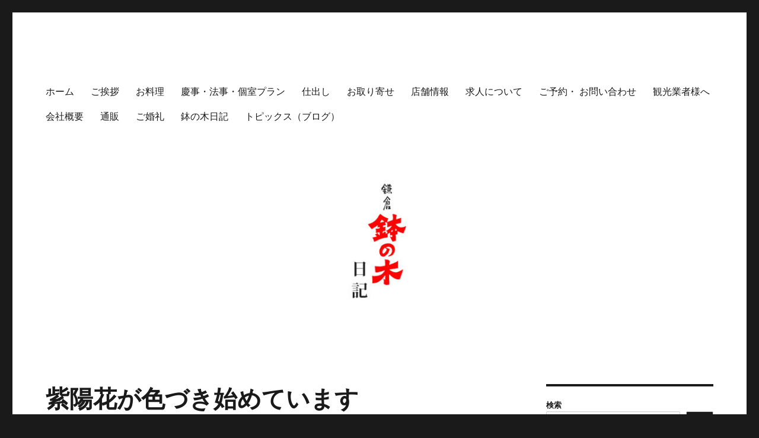

--- FILE ---
content_type: text/html; charset=UTF-8
request_url: https://www.hachinoki.co.jp/diary/142/
body_size: 60337
content:
<!DOCTYPE html>
<html lang="ja" class="no-js">
<head>
	<meta charset="UTF-8">
	<meta name="viewport" content="width=device-width, initial-scale=1">
	<link rel="profile" href="https://gmpg.org/xfn/11">
		<link rel="pingback" href="https://www.hachinoki.co.jp/diary/xmlrpc.php">
		<script>(function(html){html.className = html.className.replace(/\bno-js\b/,'js')})(document.documentElement);</script>
<title>紫陽花が色づき始めています</title>
<meta name='robots' content='max-image-preview:large' />
<link rel="alternate" type="application/rss+xml" title=" &raquo; フィード" href="https://www.hachinoki.co.jp/diary/feed/" />
<link rel="alternate" type="application/rss+xml" title=" &raquo; コメントフィード" href="https://www.hachinoki.co.jp/diary/comments/feed/" />
<link rel="alternate" type="application/rss+xml" title=" &raquo; 紫陽花が色づき始めています のコメントのフィード" href="https://www.hachinoki.co.jp/diary/142/feed/" />
<link rel="alternate" title="oEmbed (JSON)" type="application/json+oembed" href="https://www.hachinoki.co.jp/diary/wp-json/oembed/1.0/embed?url=https%3A%2F%2Fwww.hachinoki.co.jp%2Fdiary%2F142%2F" />
<link rel="alternate" title="oEmbed (XML)" type="text/xml+oembed" href="https://www.hachinoki.co.jp/diary/wp-json/oembed/1.0/embed?url=https%3A%2F%2Fwww.hachinoki.co.jp%2Fdiary%2F142%2F&#038;format=xml" />
<style id='wp-img-auto-sizes-contain-inline-css'>
img:is([sizes=auto i],[sizes^="auto," i]){contain-intrinsic-size:3000px 1500px}
/*# sourceURL=wp-img-auto-sizes-contain-inline-css */
</style>
<style id='wp-emoji-styles-inline-css'>

	img.wp-smiley, img.emoji {
		display: inline !important;
		border: none !important;
		box-shadow: none !important;
		height: 1em !important;
		width: 1em !important;
		margin: 0 0.07em !important;
		vertical-align: -0.1em !important;
		background: none !important;
		padding: 0 !important;
	}
/*# sourceURL=wp-emoji-styles-inline-css */
</style>
<style id='wp-block-library-inline-css'>
:root{--wp-block-synced-color:#7a00df;--wp-block-synced-color--rgb:122,0,223;--wp-bound-block-color:var(--wp-block-synced-color);--wp-editor-canvas-background:#ddd;--wp-admin-theme-color:#007cba;--wp-admin-theme-color--rgb:0,124,186;--wp-admin-theme-color-darker-10:#006ba1;--wp-admin-theme-color-darker-10--rgb:0,107,160.5;--wp-admin-theme-color-darker-20:#005a87;--wp-admin-theme-color-darker-20--rgb:0,90,135;--wp-admin-border-width-focus:2px}@media (min-resolution:192dpi){:root{--wp-admin-border-width-focus:1.5px}}.wp-element-button{cursor:pointer}:root .has-very-light-gray-background-color{background-color:#eee}:root .has-very-dark-gray-background-color{background-color:#313131}:root .has-very-light-gray-color{color:#eee}:root .has-very-dark-gray-color{color:#313131}:root .has-vivid-green-cyan-to-vivid-cyan-blue-gradient-background{background:linear-gradient(135deg,#00d084,#0693e3)}:root .has-purple-crush-gradient-background{background:linear-gradient(135deg,#34e2e4,#4721fb 50%,#ab1dfe)}:root .has-hazy-dawn-gradient-background{background:linear-gradient(135deg,#faaca8,#dad0ec)}:root .has-subdued-olive-gradient-background{background:linear-gradient(135deg,#fafae1,#67a671)}:root .has-atomic-cream-gradient-background{background:linear-gradient(135deg,#fdd79a,#004a59)}:root .has-nightshade-gradient-background{background:linear-gradient(135deg,#330968,#31cdcf)}:root .has-midnight-gradient-background{background:linear-gradient(135deg,#020381,#2874fc)}:root{--wp--preset--font-size--normal:16px;--wp--preset--font-size--huge:42px}.has-regular-font-size{font-size:1em}.has-larger-font-size{font-size:2.625em}.has-normal-font-size{font-size:var(--wp--preset--font-size--normal)}.has-huge-font-size{font-size:var(--wp--preset--font-size--huge)}.has-text-align-center{text-align:center}.has-text-align-left{text-align:left}.has-text-align-right{text-align:right}.has-fit-text{white-space:nowrap!important}#end-resizable-editor-section{display:none}.aligncenter{clear:both}.items-justified-left{justify-content:flex-start}.items-justified-center{justify-content:center}.items-justified-right{justify-content:flex-end}.items-justified-space-between{justify-content:space-between}.screen-reader-text{border:0;clip-path:inset(50%);height:1px;margin:-1px;overflow:hidden;padding:0;position:absolute;width:1px;word-wrap:normal!important}.screen-reader-text:focus{background-color:#ddd;clip-path:none;color:#444;display:block;font-size:1em;height:auto;left:5px;line-height:normal;padding:15px 23px 14px;text-decoration:none;top:5px;width:auto;z-index:100000}html :where(.has-border-color){border-style:solid}html :where([style*=border-top-color]){border-top-style:solid}html :where([style*=border-right-color]){border-right-style:solid}html :where([style*=border-bottom-color]){border-bottom-style:solid}html :where([style*=border-left-color]){border-left-style:solid}html :where([style*=border-width]){border-style:solid}html :where([style*=border-top-width]){border-top-style:solid}html :where([style*=border-right-width]){border-right-style:solid}html :where([style*=border-bottom-width]){border-bottom-style:solid}html :where([style*=border-left-width]){border-left-style:solid}html :where(img[class*=wp-image-]){height:auto;max-width:100%}:where(figure){margin:0 0 1em}html :where(.is-position-sticky){--wp-admin--admin-bar--position-offset:var(--wp-admin--admin-bar--height,0px)}@media screen and (max-width:600px){html :where(.is-position-sticky){--wp-admin--admin-bar--position-offset:0px}}

/*# sourceURL=wp-block-library-inline-css */
</style><style id='wp-block-archives-inline-css'>
.wp-block-archives{box-sizing:border-box}.wp-block-archives-dropdown label{display:block}
/*# sourceURL=https://www.hachinoki.co.jp/diary/wp-includes/blocks/archives/style.min.css */
</style>
<style id='wp-block-categories-inline-css'>
.wp-block-categories{box-sizing:border-box}.wp-block-categories.alignleft{margin-right:2em}.wp-block-categories.alignright{margin-left:2em}.wp-block-categories.wp-block-categories-dropdown.aligncenter{text-align:center}.wp-block-categories .wp-block-categories__label{display:block;width:100%}
/*# sourceURL=https://www.hachinoki.co.jp/diary/wp-includes/blocks/categories/style.min.css */
</style>
<style id='wp-block-heading-inline-css'>
h1:where(.wp-block-heading).has-background,h2:where(.wp-block-heading).has-background,h3:where(.wp-block-heading).has-background,h4:where(.wp-block-heading).has-background,h5:where(.wp-block-heading).has-background,h6:where(.wp-block-heading).has-background{padding:1.25em 2.375em}h1.has-text-align-left[style*=writing-mode]:where([style*=vertical-lr]),h1.has-text-align-right[style*=writing-mode]:where([style*=vertical-rl]),h2.has-text-align-left[style*=writing-mode]:where([style*=vertical-lr]),h2.has-text-align-right[style*=writing-mode]:where([style*=vertical-rl]),h3.has-text-align-left[style*=writing-mode]:where([style*=vertical-lr]),h3.has-text-align-right[style*=writing-mode]:where([style*=vertical-rl]),h4.has-text-align-left[style*=writing-mode]:where([style*=vertical-lr]),h4.has-text-align-right[style*=writing-mode]:where([style*=vertical-rl]),h5.has-text-align-left[style*=writing-mode]:where([style*=vertical-lr]),h5.has-text-align-right[style*=writing-mode]:where([style*=vertical-rl]),h6.has-text-align-left[style*=writing-mode]:where([style*=vertical-lr]),h6.has-text-align-right[style*=writing-mode]:where([style*=vertical-rl]){rotate:180deg}
/*# sourceURL=https://www.hachinoki.co.jp/diary/wp-includes/blocks/heading/style.min.css */
</style>
<style id='wp-block-latest-posts-inline-css'>
.wp-block-latest-posts{box-sizing:border-box}.wp-block-latest-posts.alignleft{margin-right:2em}.wp-block-latest-posts.alignright{margin-left:2em}.wp-block-latest-posts.wp-block-latest-posts__list{list-style:none}.wp-block-latest-posts.wp-block-latest-posts__list li{clear:both;overflow-wrap:break-word}.wp-block-latest-posts.is-grid{display:flex;flex-wrap:wrap}.wp-block-latest-posts.is-grid li{margin:0 1.25em 1.25em 0;width:100%}@media (min-width:600px){.wp-block-latest-posts.columns-2 li{width:calc(50% - .625em)}.wp-block-latest-posts.columns-2 li:nth-child(2n){margin-right:0}.wp-block-latest-posts.columns-3 li{width:calc(33.33333% - .83333em)}.wp-block-latest-posts.columns-3 li:nth-child(3n){margin-right:0}.wp-block-latest-posts.columns-4 li{width:calc(25% - .9375em)}.wp-block-latest-posts.columns-4 li:nth-child(4n){margin-right:0}.wp-block-latest-posts.columns-5 li{width:calc(20% - 1em)}.wp-block-latest-posts.columns-5 li:nth-child(5n){margin-right:0}.wp-block-latest-posts.columns-6 li{width:calc(16.66667% - 1.04167em)}.wp-block-latest-posts.columns-6 li:nth-child(6n){margin-right:0}}:root :where(.wp-block-latest-posts.is-grid){padding:0}:root :where(.wp-block-latest-posts.wp-block-latest-posts__list){padding-left:0}.wp-block-latest-posts__post-author,.wp-block-latest-posts__post-date{display:block;font-size:.8125em}.wp-block-latest-posts__post-excerpt,.wp-block-latest-posts__post-full-content{margin-bottom:1em;margin-top:.5em}.wp-block-latest-posts__featured-image a{display:inline-block}.wp-block-latest-posts__featured-image img{height:auto;max-width:100%;width:auto}.wp-block-latest-posts__featured-image.alignleft{float:left;margin-right:1em}.wp-block-latest-posts__featured-image.alignright{float:right;margin-left:1em}.wp-block-latest-posts__featured-image.aligncenter{margin-bottom:1em;text-align:center}
/*# sourceURL=https://www.hachinoki.co.jp/diary/wp-includes/blocks/latest-posts/style.min.css */
</style>
<style id='wp-block-search-inline-css'>
.wp-block-search__button{margin-left:10px;word-break:normal}.wp-block-search__button.has-icon{line-height:0}.wp-block-search__button svg{height:1.25em;min-height:24px;min-width:24px;width:1.25em;fill:currentColor;vertical-align:text-bottom}:where(.wp-block-search__button){border:1px solid #ccc;padding:6px 10px}.wp-block-search__inside-wrapper{display:flex;flex:auto;flex-wrap:nowrap;max-width:100%}.wp-block-search__label{width:100%}.wp-block-search.wp-block-search__button-only .wp-block-search__button{box-sizing:border-box;display:flex;flex-shrink:0;justify-content:center;margin-left:0;max-width:100%}.wp-block-search.wp-block-search__button-only .wp-block-search__inside-wrapper{min-width:0!important;transition-property:width}.wp-block-search.wp-block-search__button-only .wp-block-search__input{flex-basis:100%;transition-duration:.3s}.wp-block-search.wp-block-search__button-only.wp-block-search__searchfield-hidden,.wp-block-search.wp-block-search__button-only.wp-block-search__searchfield-hidden .wp-block-search__inside-wrapper{overflow:hidden}.wp-block-search.wp-block-search__button-only.wp-block-search__searchfield-hidden .wp-block-search__input{border-left-width:0!important;border-right-width:0!important;flex-basis:0;flex-grow:0;margin:0;min-width:0!important;padding-left:0!important;padding-right:0!important;width:0!important}:where(.wp-block-search__input){appearance:none;border:1px solid #949494;flex-grow:1;font-family:inherit;font-size:inherit;font-style:inherit;font-weight:inherit;letter-spacing:inherit;line-height:inherit;margin-left:0;margin-right:0;min-width:3rem;padding:8px;text-decoration:unset!important;text-transform:inherit}:where(.wp-block-search__button-inside .wp-block-search__inside-wrapper){background-color:#fff;border:1px solid #949494;box-sizing:border-box;padding:4px}:where(.wp-block-search__button-inside .wp-block-search__inside-wrapper) .wp-block-search__input{border:none;border-radius:0;padding:0 4px}:where(.wp-block-search__button-inside .wp-block-search__inside-wrapper) .wp-block-search__input:focus{outline:none}:where(.wp-block-search__button-inside .wp-block-search__inside-wrapper) :where(.wp-block-search__button){padding:4px 8px}.wp-block-search.aligncenter .wp-block-search__inside-wrapper{margin:auto}.wp-block[data-align=right] .wp-block-search.wp-block-search__button-only .wp-block-search__inside-wrapper{float:right}
/*# sourceURL=https://www.hachinoki.co.jp/diary/wp-includes/blocks/search/style.min.css */
</style>
<style id='wp-block-search-theme-inline-css'>
.wp-block-search .wp-block-search__label{font-weight:700}.wp-block-search__button{border:1px solid #ccc;padding:.375em .625em}
/*# sourceURL=https://www.hachinoki.co.jp/diary/wp-includes/blocks/search/theme.min.css */
</style>
<style id='wp-block-group-inline-css'>
.wp-block-group{box-sizing:border-box}:where(.wp-block-group.wp-block-group-is-layout-constrained){position:relative}
/*# sourceURL=https://www.hachinoki.co.jp/diary/wp-includes/blocks/group/style.min.css */
</style>
<style id='wp-block-group-theme-inline-css'>
:where(.wp-block-group.has-background){padding:1.25em 2.375em}
/*# sourceURL=https://www.hachinoki.co.jp/diary/wp-includes/blocks/group/theme.min.css */
</style>
<style id='global-styles-inline-css'>
:root{--wp--preset--aspect-ratio--square: 1;--wp--preset--aspect-ratio--4-3: 4/3;--wp--preset--aspect-ratio--3-4: 3/4;--wp--preset--aspect-ratio--3-2: 3/2;--wp--preset--aspect-ratio--2-3: 2/3;--wp--preset--aspect-ratio--16-9: 16/9;--wp--preset--aspect-ratio--9-16: 9/16;--wp--preset--color--black: #000000;--wp--preset--color--cyan-bluish-gray: #abb8c3;--wp--preset--color--white: #fff;--wp--preset--color--pale-pink: #f78da7;--wp--preset--color--vivid-red: #cf2e2e;--wp--preset--color--luminous-vivid-orange: #ff6900;--wp--preset--color--luminous-vivid-amber: #fcb900;--wp--preset--color--light-green-cyan: #7bdcb5;--wp--preset--color--vivid-green-cyan: #00d084;--wp--preset--color--pale-cyan-blue: #8ed1fc;--wp--preset--color--vivid-cyan-blue: #0693e3;--wp--preset--color--vivid-purple: #9b51e0;--wp--preset--color--dark-gray: #1a1a1a;--wp--preset--color--medium-gray: #686868;--wp--preset--color--light-gray: #e5e5e5;--wp--preset--color--blue-gray: #4d545c;--wp--preset--color--bright-blue: #007acc;--wp--preset--color--light-blue: #9adffd;--wp--preset--color--dark-brown: #402b30;--wp--preset--color--medium-brown: #774e24;--wp--preset--color--dark-red: #640c1f;--wp--preset--color--bright-red: #ff675f;--wp--preset--color--yellow: #ffef8e;--wp--preset--gradient--vivid-cyan-blue-to-vivid-purple: linear-gradient(135deg,rgb(6,147,227) 0%,rgb(155,81,224) 100%);--wp--preset--gradient--light-green-cyan-to-vivid-green-cyan: linear-gradient(135deg,rgb(122,220,180) 0%,rgb(0,208,130) 100%);--wp--preset--gradient--luminous-vivid-amber-to-luminous-vivid-orange: linear-gradient(135deg,rgb(252,185,0) 0%,rgb(255,105,0) 100%);--wp--preset--gradient--luminous-vivid-orange-to-vivid-red: linear-gradient(135deg,rgb(255,105,0) 0%,rgb(207,46,46) 100%);--wp--preset--gradient--very-light-gray-to-cyan-bluish-gray: linear-gradient(135deg,rgb(238,238,238) 0%,rgb(169,184,195) 100%);--wp--preset--gradient--cool-to-warm-spectrum: linear-gradient(135deg,rgb(74,234,220) 0%,rgb(151,120,209) 20%,rgb(207,42,186) 40%,rgb(238,44,130) 60%,rgb(251,105,98) 80%,rgb(254,248,76) 100%);--wp--preset--gradient--blush-light-purple: linear-gradient(135deg,rgb(255,206,236) 0%,rgb(152,150,240) 100%);--wp--preset--gradient--blush-bordeaux: linear-gradient(135deg,rgb(254,205,165) 0%,rgb(254,45,45) 50%,rgb(107,0,62) 100%);--wp--preset--gradient--luminous-dusk: linear-gradient(135deg,rgb(255,203,112) 0%,rgb(199,81,192) 50%,rgb(65,88,208) 100%);--wp--preset--gradient--pale-ocean: linear-gradient(135deg,rgb(255,245,203) 0%,rgb(182,227,212) 50%,rgb(51,167,181) 100%);--wp--preset--gradient--electric-grass: linear-gradient(135deg,rgb(202,248,128) 0%,rgb(113,206,126) 100%);--wp--preset--gradient--midnight: linear-gradient(135deg,rgb(2,3,129) 0%,rgb(40,116,252) 100%);--wp--preset--font-size--small: 13px;--wp--preset--font-size--medium: 20px;--wp--preset--font-size--large: 36px;--wp--preset--font-size--x-large: 42px;--wp--preset--spacing--20: 0.44rem;--wp--preset--spacing--30: 0.67rem;--wp--preset--spacing--40: 1rem;--wp--preset--spacing--50: 1.5rem;--wp--preset--spacing--60: 2.25rem;--wp--preset--spacing--70: 3.38rem;--wp--preset--spacing--80: 5.06rem;--wp--preset--shadow--natural: 6px 6px 9px rgba(0, 0, 0, 0.2);--wp--preset--shadow--deep: 12px 12px 50px rgba(0, 0, 0, 0.4);--wp--preset--shadow--sharp: 6px 6px 0px rgba(0, 0, 0, 0.2);--wp--preset--shadow--outlined: 6px 6px 0px -3px rgb(255, 255, 255), 6px 6px rgb(0, 0, 0);--wp--preset--shadow--crisp: 6px 6px 0px rgb(0, 0, 0);}:where(.is-layout-flex){gap: 0.5em;}:where(.is-layout-grid){gap: 0.5em;}body .is-layout-flex{display: flex;}.is-layout-flex{flex-wrap: wrap;align-items: center;}.is-layout-flex > :is(*, div){margin: 0;}body .is-layout-grid{display: grid;}.is-layout-grid > :is(*, div){margin: 0;}:where(.wp-block-columns.is-layout-flex){gap: 2em;}:where(.wp-block-columns.is-layout-grid){gap: 2em;}:where(.wp-block-post-template.is-layout-flex){gap: 1.25em;}:where(.wp-block-post-template.is-layout-grid){gap: 1.25em;}.has-black-color{color: var(--wp--preset--color--black) !important;}.has-cyan-bluish-gray-color{color: var(--wp--preset--color--cyan-bluish-gray) !important;}.has-white-color{color: var(--wp--preset--color--white) !important;}.has-pale-pink-color{color: var(--wp--preset--color--pale-pink) !important;}.has-vivid-red-color{color: var(--wp--preset--color--vivid-red) !important;}.has-luminous-vivid-orange-color{color: var(--wp--preset--color--luminous-vivid-orange) !important;}.has-luminous-vivid-amber-color{color: var(--wp--preset--color--luminous-vivid-amber) !important;}.has-light-green-cyan-color{color: var(--wp--preset--color--light-green-cyan) !important;}.has-vivid-green-cyan-color{color: var(--wp--preset--color--vivid-green-cyan) !important;}.has-pale-cyan-blue-color{color: var(--wp--preset--color--pale-cyan-blue) !important;}.has-vivid-cyan-blue-color{color: var(--wp--preset--color--vivid-cyan-blue) !important;}.has-vivid-purple-color{color: var(--wp--preset--color--vivid-purple) !important;}.has-black-background-color{background-color: var(--wp--preset--color--black) !important;}.has-cyan-bluish-gray-background-color{background-color: var(--wp--preset--color--cyan-bluish-gray) !important;}.has-white-background-color{background-color: var(--wp--preset--color--white) !important;}.has-pale-pink-background-color{background-color: var(--wp--preset--color--pale-pink) !important;}.has-vivid-red-background-color{background-color: var(--wp--preset--color--vivid-red) !important;}.has-luminous-vivid-orange-background-color{background-color: var(--wp--preset--color--luminous-vivid-orange) !important;}.has-luminous-vivid-amber-background-color{background-color: var(--wp--preset--color--luminous-vivid-amber) !important;}.has-light-green-cyan-background-color{background-color: var(--wp--preset--color--light-green-cyan) !important;}.has-vivid-green-cyan-background-color{background-color: var(--wp--preset--color--vivid-green-cyan) !important;}.has-pale-cyan-blue-background-color{background-color: var(--wp--preset--color--pale-cyan-blue) !important;}.has-vivid-cyan-blue-background-color{background-color: var(--wp--preset--color--vivid-cyan-blue) !important;}.has-vivid-purple-background-color{background-color: var(--wp--preset--color--vivid-purple) !important;}.has-black-border-color{border-color: var(--wp--preset--color--black) !important;}.has-cyan-bluish-gray-border-color{border-color: var(--wp--preset--color--cyan-bluish-gray) !important;}.has-white-border-color{border-color: var(--wp--preset--color--white) !important;}.has-pale-pink-border-color{border-color: var(--wp--preset--color--pale-pink) !important;}.has-vivid-red-border-color{border-color: var(--wp--preset--color--vivid-red) !important;}.has-luminous-vivid-orange-border-color{border-color: var(--wp--preset--color--luminous-vivid-orange) !important;}.has-luminous-vivid-amber-border-color{border-color: var(--wp--preset--color--luminous-vivid-amber) !important;}.has-light-green-cyan-border-color{border-color: var(--wp--preset--color--light-green-cyan) !important;}.has-vivid-green-cyan-border-color{border-color: var(--wp--preset--color--vivid-green-cyan) !important;}.has-pale-cyan-blue-border-color{border-color: var(--wp--preset--color--pale-cyan-blue) !important;}.has-vivid-cyan-blue-border-color{border-color: var(--wp--preset--color--vivid-cyan-blue) !important;}.has-vivid-purple-border-color{border-color: var(--wp--preset--color--vivid-purple) !important;}.has-vivid-cyan-blue-to-vivid-purple-gradient-background{background: var(--wp--preset--gradient--vivid-cyan-blue-to-vivid-purple) !important;}.has-light-green-cyan-to-vivid-green-cyan-gradient-background{background: var(--wp--preset--gradient--light-green-cyan-to-vivid-green-cyan) !important;}.has-luminous-vivid-amber-to-luminous-vivid-orange-gradient-background{background: var(--wp--preset--gradient--luminous-vivid-amber-to-luminous-vivid-orange) !important;}.has-luminous-vivid-orange-to-vivid-red-gradient-background{background: var(--wp--preset--gradient--luminous-vivid-orange-to-vivid-red) !important;}.has-very-light-gray-to-cyan-bluish-gray-gradient-background{background: var(--wp--preset--gradient--very-light-gray-to-cyan-bluish-gray) !important;}.has-cool-to-warm-spectrum-gradient-background{background: var(--wp--preset--gradient--cool-to-warm-spectrum) !important;}.has-blush-light-purple-gradient-background{background: var(--wp--preset--gradient--blush-light-purple) !important;}.has-blush-bordeaux-gradient-background{background: var(--wp--preset--gradient--blush-bordeaux) !important;}.has-luminous-dusk-gradient-background{background: var(--wp--preset--gradient--luminous-dusk) !important;}.has-pale-ocean-gradient-background{background: var(--wp--preset--gradient--pale-ocean) !important;}.has-electric-grass-gradient-background{background: var(--wp--preset--gradient--electric-grass) !important;}.has-midnight-gradient-background{background: var(--wp--preset--gradient--midnight) !important;}.has-small-font-size{font-size: var(--wp--preset--font-size--small) !important;}.has-medium-font-size{font-size: var(--wp--preset--font-size--medium) !important;}.has-large-font-size{font-size: var(--wp--preset--font-size--large) !important;}.has-x-large-font-size{font-size: var(--wp--preset--font-size--x-large) !important;}
/*# sourceURL=global-styles-inline-css */
</style>

<style id='classic-theme-styles-inline-css'>
/*! This file is auto-generated */
.wp-block-button__link{color:#fff;background-color:#32373c;border-radius:9999px;box-shadow:none;text-decoration:none;padding:calc(.667em + 2px) calc(1.333em + 2px);font-size:1.125em}.wp-block-file__button{background:#32373c;color:#fff;text-decoration:none}
/*# sourceURL=/wp-includes/css/classic-themes.min.css */
</style>
<link rel='stylesheet' id='twentysixteen-fonts-css' href='https://www.hachinoki.co.jp/diary/wp-content/themes/twentysixteen/fonts/merriweather-plus-montserrat-plus-inconsolata.css?ver=20230328' media='all' />
<link rel='stylesheet' id='genericons-css' href='https://www.hachinoki.co.jp/diary/wp-content/themes/twentysixteen/genericons/genericons.css?ver=20201208' media='all' />
<link rel='stylesheet' id='twentysixteen-style-css' href='https://www.hachinoki.co.jp/diary/wp-content/themes/twentysixteen/style.css?ver=20230808' media='all' />
<link rel='stylesheet' id='twentysixteen-block-style-css' href='https://www.hachinoki.co.jp/diary/wp-content/themes/twentysixteen/css/blocks.css?ver=20230628' media='all' />
<script src="https://www.hachinoki.co.jp/diary/wp-includes/js/jquery/jquery.min.js?ver=3.7.1" id="jquery-core-js"></script>
<script src="https://www.hachinoki.co.jp/diary/wp-includes/js/jquery/jquery-migrate.min.js?ver=3.4.1" id="jquery-migrate-js"></script>
<link rel="https://api.w.org/" href="https://www.hachinoki.co.jp/diary/wp-json/" /><link rel="alternate" title="JSON" type="application/json" href="https://www.hachinoki.co.jp/diary/wp-json/wp/v2/posts/142" /><link rel="EditURI" type="application/rsd+xml" title="RSD" href="https://www.hachinoki.co.jp/diary/xmlrpc.php?rsd" />
<meta name="generator" content="WordPress 6.9" />
<link rel="canonical" href="https://www.hachinoki.co.jp/diary/142/" />
<link rel='shortlink' href='https://www.hachinoki.co.jp/diary/?p=142' />
		<style type="text/css" id="twentysixteen-header-css">
		.site-branding {
			margin: 0 auto 0 0;
		}

		.site-branding .site-title,
		.site-description {
			clip: rect(1px, 1px, 1px, 1px);
			position: absolute;
		}
		</style>
		</head>

<body class="wp-singular post-template-default single single-post postid-142 single-format-standard wp-embed-responsive wp-theme-twentysixteen">
<div id="page" class="site">
	<div class="site-inner">
		<a class="skip-link screen-reader-text" href="#content">
			コンテンツへスキップ		</a>

		<header id="masthead" class="site-header">
			<div class="site-header-main">
				<div class="site-branding">
					
											<p class="site-title"><a href="https://www.hachinoki.co.jp/diary/" rel="home"></a></p>
										</div><!-- .site-branding -->

									<button id="menu-toggle" class="menu-toggle">メニュー</button>

					<div id="site-header-menu" class="site-header-menu">
													<nav id="site-navigation" class="main-navigation" aria-label="メインメニュー">
								<div class="menu-%e3%83%a1%e3%82%a4%e3%83%b3-container"><ul id="menu-%e3%83%a1%e3%82%a4%e3%83%b3" class="primary-menu"><li id="menu-item-2895" class="menu-item menu-item-type-custom menu-item-object-custom menu-item-2895"><a href="https://www.hachinoki.co.jp/">ホーム</a></li>
<li id="menu-item-2897" class="menu-item menu-item-type-custom menu-item-object-custom menu-item-2897"><a href="https://www.hachinoki.co.jp/concept.html">ご挨拶</a></li>
<li id="menu-item-2898" class="menu-item menu-item-type-custom menu-item-object-custom menu-item-2898"><a href="https://www.hachinoki.co.jp/menu.html">お料理</a></li>
<li id="menu-item-2899" class="menu-item menu-item-type-custom menu-item-object-custom menu-item-2899"><a href="https://www.hachinoki.co.jp/scene.html">慶事・法事・個室プラン</a></li>
<li id="menu-item-2900" class="menu-item menu-item-type-custom menu-item-object-custom menu-item-2900"><a href="https://www.hachinoki.co.jp/catering.html">仕出し</a></li>
<li id="menu-item-2901" class="menu-item menu-item-type-custom menu-item-object-custom menu-item-2901"><a href="https://www.hachinoki.co.jp/onlineshop.html">お取り寄せ</a></li>
<li id="menu-item-2902" class="menu-item menu-item-type-custom menu-item-object-custom menu-item-2902"><a href="https://www.hachinoki.co.jp/access.html">店舗情報</a></li>
<li id="menu-item-2903" class="menu-item menu-item-type-custom menu-item-object-custom menu-item-2903"><a href="https://www.hachinoki.co.jp/topics/3337/">求人について</a></li>
<li id="menu-item-2904" class="menu-item menu-item-type-custom menu-item-object-custom menu-item-2904"><a href="https://www.hachinoki.co.jp/contact.html">ご予約・ お問い合わせ</a></li>
<li id="menu-item-2905" class="menu-item menu-item-type-custom menu-item-object-custom menu-item-2905"><a href="https://www.hachinoki.co.jp/contact.html#sec3">観光業者様へ</a></li>
<li id="menu-item-2906" class="menu-item menu-item-type-custom menu-item-object-custom menu-item-2906"><a href="https://www.hachinoki.co.jp/company.html">会社概要</a></li>
<li id="menu-item-2907" class="menu-item menu-item-type-custom menu-item-object-custom menu-item-2907"><a target="_blank" href="https://hachinoki.base.shop/">通販</a></li>
<li id="menu-item-2908" class="menu-item menu-item-type-custom menu-item-object-custom menu-item-2908"><a target="_blank" href="http://konrei.net/">ご婚礼</a></li>
<li id="menu-item-2909" class="menu-item menu-item-type-custom menu-item-object-custom menu-item-home menu-item-2909"><a href="https://www.hachinoki.co.jp/diary/">鉢の木日記</a></li>
<li id="menu-item-2910" class="menu-item menu-item-type-custom menu-item-object-custom menu-item-2910"><a href="https://www.hachinoki.co.jp/topics">トピックス（ブログ）</a></li>
</ul></div>							</nav><!-- .main-navigation -->
						
											</div><!-- .site-header-menu -->
							</div><!-- .site-header-main -->

											<div class="header-image">
					<a href="https://www.hachinoki.co.jp/diary/" rel="home">
						<img src="https://www.hachinoki.co.jp/diary/wp-content/uploads/2023/10/cropped-header_diary.jpg" srcset="https://www.hachinoki.co.jp/diary/wp-content/uploads/2023/10/cropped-header_diary-300x70.jpg 300w, https://www.hachinoki.co.jp/diary/wp-content/uploads/2023/10/cropped-header_diary-1024x239.jpg 1024w, https://www.hachinoki.co.jp/diary/wp-content/uploads/2023/10/cropped-header_diary-768x179.jpg 768w, https://www.hachinoki.co.jp/diary/wp-content/uploads/2023/10/cropped-header_diary.jpg 1200w" sizes="(max-width: 709px) 85vw, (max-width: 909px) 81vw, (max-width: 1362px) 88vw, 1200px" width="1200" height="280" alt="" />
					</a>
				</div><!-- .header-image -->
					</header><!-- .site-header -->

		<div id="content" class="site-content">

<div id="primary" class="content-area">
	<main id="main" class="site-main">
		
<article id="post-142" class="post-142 post type-post status-publish format-standard hentry category-kamakura">
	<header class="entry-header">
		<h1 class="entry-title">紫陽花が色づき始めています</h1>	</header><!-- .entry-header -->

	
	
	<div class="entry-content">
		<p>北鎌倉の町中でも、紫陽花が<br />色づき始めています。</p>
	</div><!-- .entry-content -->

	<footer class="entry-footer">
		<span class="byline"><span class="author vcard"><img alt='' src='https://secure.gravatar.com/avatar/209ce86d60dd0ac8e2c433f964fcb1a01db5cdef36e5fed4776a173b5417877d?s=49&#038;d=mm&#038;r=g' srcset='https://secure.gravatar.com/avatar/209ce86d60dd0ac8e2c433f964fcb1a01db5cdef36e5fed4776a173b5417877d?s=98&#038;d=mm&#038;r=g 2x' class='avatar avatar-49 photo' height='49' width='49' decoding='async'/><span class="screen-reader-text">投稿者 </span> <a class="url fn n" href="https://www.hachinoki.co.jp/diary/author/8nokiuser/">8nokiuser</a></span></span><span class="posted-on"><span class="screen-reader-text">投稿日: </span><a href="https://www.hachinoki.co.jp/diary/142/" rel="bookmark"><time class="entry-date published updated" datetime="2005-05-29T11:28:12+09:00">2005年5月29日</time></a></span><span class="cat-links"><span class="screen-reader-text">カテゴリー </span><a href="https://www.hachinoki.co.jp/diary/category/kamakura/" rel="category tag">鎌倉</a></span>			</footer><!-- .entry-footer -->
</article><!-- #post-142 -->

<div id="comments" class="comments-area">

	
	
		<div id="respond" class="comment-respond">
		<h2 id="reply-title" class="comment-reply-title">コメントを残す <small><a rel="nofollow" id="cancel-comment-reply-link" href="/diary/142/#respond" style="display:none;">コメントをキャンセル</a></small></h2><form action="https://www.hachinoki.co.jp/diary/wp-comments-post.php" method="post" id="commentform" class="comment-form"><p class="comment-notes"><span id="email-notes">メールアドレスが公開されることはありません。</span> <span class="required-field-message"><span class="required">※</span> が付いている欄は必須項目です</span></p><p class="comment-form-comment"><label for="comment">コメント <span class="required">※</span></label> <textarea id="comment" name="comment" cols="45" rows="8" maxlength="65525" required></textarea></p><p class="comment-form-author"><label for="author">名前 <span class="required">※</span></label> <input id="author" name="author" type="text" value="" size="30" maxlength="245" autocomplete="name" required /></p>
<p class="comment-form-email"><label for="email">メール <span class="required">※</span></label> <input id="email" name="email" type="email" value="" size="30" maxlength="100" aria-describedby="email-notes" autocomplete="email" required /></p>
<p class="comment-form-url"><label for="url">サイト</label> <input id="url" name="url" type="url" value="" size="30" maxlength="200" autocomplete="url" /></p>
<p class="comment-form-cookies-consent"><input id="wp-comment-cookies-consent" name="wp-comment-cookies-consent" type="checkbox" value="yes" /> <label for="wp-comment-cookies-consent">次回のコメントで使用するためブラウザーに自分の名前、メールアドレス、サイトを保存する。</label></p>
<p><img src="https://www.hachinoki.co.jp/diary/wp-content/siteguard/2088367687.png" alt="CAPTCHA"></p><p><label for="siteguard_captcha">上に表示された文字を入力してください。</label><br /><input type="text" name="siteguard_captcha" id="siteguard_captcha" class="input" value="" size="10" aria-required="true" /><input type="hidden" name="siteguard_captcha_prefix" id="siteguard_captcha_prefix" value="2088367687" /></p><p class="form-submit"><input name="submit" type="submit" id="submit" class="submit" value="コメントを送信" /> <input type='hidden' name='comment_post_ID' value='142' id='comment_post_ID' />
<input type='hidden' name='comment_parent' id='comment_parent' value='0' />
</p><p style="display: none !important;"><label>&#916;<textarea name="ak_hp_textarea" cols="45" rows="8" maxlength="100"></textarea></label><input type="hidden" id="ak_js_1" name="ak_js" value="126"/><script>document.getElementById( "ak_js_1" ).setAttribute( "value", ( new Date() ).getTime() );</script></p></form>	</div><!-- #respond -->
	
</div><!-- .comments-area -->

	<nav class="navigation post-navigation" aria-label="投稿">
		<h2 class="screen-reader-text">投稿ナビゲーション</h2>
		<div class="nav-links"><div class="nav-previous"><a href="https://www.hachinoki.co.jp/diary/141/" rel="prev"><span class="meta-nav" aria-hidden="true">前</span> <span class="screen-reader-text">前の投稿:</span> <span class="post-title">蕎麦を打ちました</span></a></div><div class="nav-next"><a href="https://www.hachinoki.co.jp/diary/143/" rel="next"><span class="meta-nav" aria-hidden="true">次</span> <span class="screen-reader-text">次の投稿:</span> <span class="post-title">ことほぎのお料理をお出ししました</span></a></div></div>
	</nav>
	</main><!-- .site-main -->

	<aside id="content-bottom-widgets" class="content-bottom-widgets">
			<div class="widget-area">
			<section id="block-5" class="widget widget_block"><div class="wp-block-group"><div class="wp-block-group__inner-container is-layout-flow wp-block-group-is-layout-flow"><h2 class="wp-block-heading">アーカイブ</h2><ul class="wp-block-archives-list wp-block-archives">	<li><a href='https://www.hachinoki.co.jp/diary/date/2022/04/'>2022年4月</a></li>
	<li><a href='https://www.hachinoki.co.jp/diary/date/2022/02/'>2022年2月</a></li>
	<li><a href='https://www.hachinoki.co.jp/diary/date/2022/01/'>2022年1月</a></li>
	<li><a href='https://www.hachinoki.co.jp/diary/date/2021/03/'>2021年3月</a></li>
	<li><a href='https://www.hachinoki.co.jp/diary/date/2021/01/'>2021年1月</a></li>
	<li><a href='https://www.hachinoki.co.jp/diary/date/2020/09/'>2020年9月</a></li>
	<li><a href='https://www.hachinoki.co.jp/diary/date/2020/07/'>2020年7月</a></li>
	<li><a href='https://www.hachinoki.co.jp/diary/date/2020/06/'>2020年6月</a></li>
	<li><a href='https://www.hachinoki.co.jp/diary/date/2020/02/'>2020年2月</a></li>
	<li><a href='https://www.hachinoki.co.jp/diary/date/2020/01/'>2020年1月</a></li>
	<li><a href='https://www.hachinoki.co.jp/diary/date/2019/12/'>2019年12月</a></li>
	<li><a href='https://www.hachinoki.co.jp/diary/date/2019/10/'>2019年10月</a></li>
	<li><a href='https://www.hachinoki.co.jp/diary/date/2019/09/'>2019年9月</a></li>
	<li><a href='https://www.hachinoki.co.jp/diary/date/2019/08/'>2019年8月</a></li>
	<li><a href='https://www.hachinoki.co.jp/diary/date/2019/07/'>2019年7月</a></li>
	<li><a href='https://www.hachinoki.co.jp/diary/date/2019/06/'>2019年6月</a></li>
	<li><a href='https://www.hachinoki.co.jp/diary/date/2019/05/'>2019年5月</a></li>
	<li><a href='https://www.hachinoki.co.jp/diary/date/2019/04/'>2019年4月</a></li>
	<li><a href='https://www.hachinoki.co.jp/diary/date/2019/03/'>2019年3月</a></li>
	<li><a href='https://www.hachinoki.co.jp/diary/date/2019/02/'>2019年2月</a></li>
	<li><a href='https://www.hachinoki.co.jp/diary/date/2019/01/'>2019年1月</a></li>
	<li><a href='https://www.hachinoki.co.jp/diary/date/2018/12/'>2018年12月</a></li>
	<li><a href='https://www.hachinoki.co.jp/diary/date/2018/10/'>2018年10月</a></li>
	<li><a href='https://www.hachinoki.co.jp/diary/date/2018/06/'>2018年6月</a></li>
	<li><a href='https://www.hachinoki.co.jp/diary/date/2018/05/'>2018年5月</a></li>
	<li><a href='https://www.hachinoki.co.jp/diary/date/2018/02/'>2018年2月</a></li>
	<li><a href='https://www.hachinoki.co.jp/diary/date/2017/05/'>2017年5月</a></li>
	<li><a href='https://www.hachinoki.co.jp/diary/date/2017/02/'>2017年2月</a></li>
	<li><a href='https://www.hachinoki.co.jp/diary/date/2016/10/'>2016年10月</a></li>
	<li><a href='https://www.hachinoki.co.jp/diary/date/2016/09/'>2016年9月</a></li>
	<li><a href='https://www.hachinoki.co.jp/diary/date/2016/08/'>2016年8月</a></li>
	<li><a href='https://www.hachinoki.co.jp/diary/date/2016/07/'>2016年7月</a></li>
	<li><a href='https://www.hachinoki.co.jp/diary/date/2016/06/'>2016年6月</a></li>
	<li><a href='https://www.hachinoki.co.jp/diary/date/2016/05/'>2016年5月</a></li>
	<li><a href='https://www.hachinoki.co.jp/diary/date/2016/04/'>2016年4月</a></li>
	<li><a href='https://www.hachinoki.co.jp/diary/date/2016/03/'>2016年3月</a></li>
	<li><a href='https://www.hachinoki.co.jp/diary/date/2016/02/'>2016年2月</a></li>
	<li><a href='https://www.hachinoki.co.jp/diary/date/2016/01/'>2016年1月</a></li>
	<li><a href='https://www.hachinoki.co.jp/diary/date/2015/12/'>2015年12月</a></li>
	<li><a href='https://www.hachinoki.co.jp/diary/date/2015/11/'>2015年11月</a></li>
	<li><a href='https://www.hachinoki.co.jp/diary/date/2015/10/'>2015年10月</a></li>
	<li><a href='https://www.hachinoki.co.jp/diary/date/2015/09/'>2015年9月</a></li>
	<li><a href='https://www.hachinoki.co.jp/diary/date/2015/08/'>2015年8月</a></li>
	<li><a href='https://www.hachinoki.co.jp/diary/date/2015/05/'>2015年5月</a></li>
	<li><a href='https://www.hachinoki.co.jp/diary/date/2015/04/'>2015年4月</a></li>
	<li><a href='https://www.hachinoki.co.jp/diary/date/2015/01/'>2015年1月</a></li>
	<li><a href='https://www.hachinoki.co.jp/diary/date/2014/12/'>2014年12月</a></li>
	<li><a href='https://www.hachinoki.co.jp/diary/date/2014/11/'>2014年11月</a></li>
	<li><a href='https://www.hachinoki.co.jp/diary/date/2014/10/'>2014年10月</a></li>
	<li><a href='https://www.hachinoki.co.jp/diary/date/2014/09/'>2014年9月</a></li>
	<li><a href='https://www.hachinoki.co.jp/diary/date/2014/08/'>2014年8月</a></li>
	<li><a href='https://www.hachinoki.co.jp/diary/date/2014/07/'>2014年7月</a></li>
	<li><a href='https://www.hachinoki.co.jp/diary/date/2014/06/'>2014年6月</a></li>
	<li><a href='https://www.hachinoki.co.jp/diary/date/2014/05/'>2014年5月</a></li>
	<li><a href='https://www.hachinoki.co.jp/diary/date/2014/04/'>2014年4月</a></li>
	<li><a href='https://www.hachinoki.co.jp/diary/date/2014/02/'>2014年2月</a></li>
	<li><a href='https://www.hachinoki.co.jp/diary/date/2014/01/'>2014年1月</a></li>
	<li><a href='https://www.hachinoki.co.jp/diary/date/2013/12/'>2013年12月</a></li>
	<li><a href='https://www.hachinoki.co.jp/diary/date/2013/11/'>2013年11月</a></li>
	<li><a href='https://www.hachinoki.co.jp/diary/date/2013/10/'>2013年10月</a></li>
	<li><a href='https://www.hachinoki.co.jp/diary/date/2013/09/'>2013年9月</a></li>
	<li><a href='https://www.hachinoki.co.jp/diary/date/2013/08/'>2013年8月</a></li>
	<li><a href='https://www.hachinoki.co.jp/diary/date/2013/07/'>2013年7月</a></li>
	<li><a href='https://www.hachinoki.co.jp/diary/date/2013/06/'>2013年6月</a></li>
	<li><a href='https://www.hachinoki.co.jp/diary/date/2013/05/'>2013年5月</a></li>
	<li><a href='https://www.hachinoki.co.jp/diary/date/2013/04/'>2013年4月</a></li>
	<li><a href='https://www.hachinoki.co.jp/diary/date/2013/03/'>2013年3月</a></li>
	<li><a href='https://www.hachinoki.co.jp/diary/date/2013/02/'>2013年2月</a></li>
	<li><a href='https://www.hachinoki.co.jp/diary/date/2013/01/'>2013年1月</a></li>
	<li><a href='https://www.hachinoki.co.jp/diary/date/2012/12/'>2012年12月</a></li>
	<li><a href='https://www.hachinoki.co.jp/diary/date/2012/11/'>2012年11月</a></li>
	<li><a href='https://www.hachinoki.co.jp/diary/date/2012/10/'>2012年10月</a></li>
	<li><a href='https://www.hachinoki.co.jp/diary/date/2012/09/'>2012年9月</a></li>
	<li><a href='https://www.hachinoki.co.jp/diary/date/2012/08/'>2012年8月</a></li>
	<li><a href='https://www.hachinoki.co.jp/diary/date/2012/07/'>2012年7月</a></li>
	<li><a href='https://www.hachinoki.co.jp/diary/date/2012/06/'>2012年6月</a></li>
	<li><a href='https://www.hachinoki.co.jp/diary/date/2012/05/'>2012年5月</a></li>
	<li><a href='https://www.hachinoki.co.jp/diary/date/2012/04/'>2012年4月</a></li>
	<li><a href='https://www.hachinoki.co.jp/diary/date/2012/03/'>2012年3月</a></li>
	<li><a href='https://www.hachinoki.co.jp/diary/date/2012/02/'>2012年2月</a></li>
	<li><a href='https://www.hachinoki.co.jp/diary/date/2012/01/'>2012年1月</a></li>
	<li><a href='https://www.hachinoki.co.jp/diary/date/2011/12/'>2011年12月</a></li>
	<li><a href='https://www.hachinoki.co.jp/diary/date/2011/11/'>2011年11月</a></li>
	<li><a href='https://www.hachinoki.co.jp/diary/date/2011/10/'>2011年10月</a></li>
	<li><a href='https://www.hachinoki.co.jp/diary/date/2011/09/'>2011年9月</a></li>
	<li><a href='https://www.hachinoki.co.jp/diary/date/2011/08/'>2011年8月</a></li>
	<li><a href='https://www.hachinoki.co.jp/diary/date/2011/07/'>2011年7月</a></li>
	<li><a href='https://www.hachinoki.co.jp/diary/date/2011/06/'>2011年6月</a></li>
	<li><a href='https://www.hachinoki.co.jp/diary/date/2011/05/'>2011年5月</a></li>
	<li><a href='https://www.hachinoki.co.jp/diary/date/2011/04/'>2011年4月</a></li>
	<li><a href='https://www.hachinoki.co.jp/diary/date/2011/03/'>2011年3月</a></li>
	<li><a href='https://www.hachinoki.co.jp/diary/date/2011/02/'>2011年2月</a></li>
	<li><a href='https://www.hachinoki.co.jp/diary/date/2011/01/'>2011年1月</a></li>
	<li><a href='https://www.hachinoki.co.jp/diary/date/2010/12/'>2010年12月</a></li>
	<li><a href='https://www.hachinoki.co.jp/diary/date/2010/11/'>2010年11月</a></li>
	<li><a href='https://www.hachinoki.co.jp/diary/date/2010/10/'>2010年10月</a></li>
	<li><a href='https://www.hachinoki.co.jp/diary/date/2010/09/'>2010年9月</a></li>
	<li><a href='https://www.hachinoki.co.jp/diary/date/2010/08/'>2010年8月</a></li>
	<li><a href='https://www.hachinoki.co.jp/diary/date/2010/07/'>2010年7月</a></li>
	<li><a href='https://www.hachinoki.co.jp/diary/date/2010/06/'>2010年6月</a></li>
	<li><a href='https://www.hachinoki.co.jp/diary/date/2010/05/'>2010年5月</a></li>
	<li><a href='https://www.hachinoki.co.jp/diary/date/2010/04/'>2010年4月</a></li>
	<li><a href='https://www.hachinoki.co.jp/diary/date/2010/03/'>2010年3月</a></li>
	<li><a href='https://www.hachinoki.co.jp/diary/date/2010/02/'>2010年2月</a></li>
	<li><a href='https://www.hachinoki.co.jp/diary/date/2010/01/'>2010年1月</a></li>
	<li><a href='https://www.hachinoki.co.jp/diary/date/2009/12/'>2009年12月</a></li>
	<li><a href='https://www.hachinoki.co.jp/diary/date/2009/11/'>2009年11月</a></li>
	<li><a href='https://www.hachinoki.co.jp/diary/date/2009/10/'>2009年10月</a></li>
	<li><a href='https://www.hachinoki.co.jp/diary/date/2009/09/'>2009年9月</a></li>
	<li><a href='https://www.hachinoki.co.jp/diary/date/2009/08/'>2009年8月</a></li>
	<li><a href='https://www.hachinoki.co.jp/diary/date/2009/07/'>2009年7月</a></li>
	<li><a href='https://www.hachinoki.co.jp/diary/date/2009/06/'>2009年6月</a></li>
	<li><a href='https://www.hachinoki.co.jp/diary/date/2009/05/'>2009年5月</a></li>
	<li><a href='https://www.hachinoki.co.jp/diary/date/2009/04/'>2009年4月</a></li>
	<li><a href='https://www.hachinoki.co.jp/diary/date/2009/03/'>2009年3月</a></li>
	<li><a href='https://www.hachinoki.co.jp/diary/date/2009/02/'>2009年2月</a></li>
	<li><a href='https://www.hachinoki.co.jp/diary/date/2009/01/'>2009年1月</a></li>
	<li><a href='https://www.hachinoki.co.jp/diary/date/2008/12/'>2008年12月</a></li>
	<li><a href='https://www.hachinoki.co.jp/diary/date/2008/11/'>2008年11月</a></li>
	<li><a href='https://www.hachinoki.co.jp/diary/date/2008/10/'>2008年10月</a></li>
	<li><a href='https://www.hachinoki.co.jp/diary/date/2008/09/'>2008年9月</a></li>
	<li><a href='https://www.hachinoki.co.jp/diary/date/2008/08/'>2008年8月</a></li>
	<li><a href='https://www.hachinoki.co.jp/diary/date/2008/07/'>2008年7月</a></li>
	<li><a href='https://www.hachinoki.co.jp/diary/date/2008/06/'>2008年6月</a></li>
	<li><a href='https://www.hachinoki.co.jp/diary/date/2008/05/'>2008年5月</a></li>
	<li><a href='https://www.hachinoki.co.jp/diary/date/2008/04/'>2008年4月</a></li>
	<li><a href='https://www.hachinoki.co.jp/diary/date/2008/03/'>2008年3月</a></li>
	<li><a href='https://www.hachinoki.co.jp/diary/date/2008/02/'>2008年2月</a></li>
	<li><a href='https://www.hachinoki.co.jp/diary/date/2008/01/'>2008年1月</a></li>
	<li><a href='https://www.hachinoki.co.jp/diary/date/2007/12/'>2007年12月</a></li>
	<li><a href='https://www.hachinoki.co.jp/diary/date/2007/11/'>2007年11月</a></li>
	<li><a href='https://www.hachinoki.co.jp/diary/date/2007/10/'>2007年10月</a></li>
	<li><a href='https://www.hachinoki.co.jp/diary/date/2007/09/'>2007年9月</a></li>
	<li><a href='https://www.hachinoki.co.jp/diary/date/2007/08/'>2007年8月</a></li>
	<li><a href='https://www.hachinoki.co.jp/diary/date/2007/07/'>2007年7月</a></li>
	<li><a href='https://www.hachinoki.co.jp/diary/date/2007/06/'>2007年6月</a></li>
	<li><a href='https://www.hachinoki.co.jp/diary/date/2007/05/'>2007年5月</a></li>
	<li><a href='https://www.hachinoki.co.jp/diary/date/2007/04/'>2007年4月</a></li>
	<li><a href='https://www.hachinoki.co.jp/diary/date/2007/03/'>2007年3月</a></li>
	<li><a href='https://www.hachinoki.co.jp/diary/date/2007/02/'>2007年2月</a></li>
	<li><a href='https://www.hachinoki.co.jp/diary/date/2007/01/'>2007年1月</a></li>
	<li><a href='https://www.hachinoki.co.jp/diary/date/2006/12/'>2006年12月</a></li>
	<li><a href='https://www.hachinoki.co.jp/diary/date/2006/11/'>2006年11月</a></li>
	<li><a href='https://www.hachinoki.co.jp/diary/date/2006/10/'>2006年10月</a></li>
	<li><a href='https://www.hachinoki.co.jp/diary/date/2006/09/'>2006年9月</a></li>
	<li><a href='https://www.hachinoki.co.jp/diary/date/2006/08/'>2006年8月</a></li>
	<li><a href='https://www.hachinoki.co.jp/diary/date/2006/07/'>2006年7月</a></li>
	<li><a href='https://www.hachinoki.co.jp/diary/date/2006/06/'>2006年6月</a></li>
	<li><a href='https://www.hachinoki.co.jp/diary/date/2006/05/'>2006年5月</a></li>
	<li><a href='https://www.hachinoki.co.jp/diary/date/2006/04/'>2006年4月</a></li>
	<li><a href='https://www.hachinoki.co.jp/diary/date/2006/03/'>2006年3月</a></li>
	<li><a href='https://www.hachinoki.co.jp/diary/date/2006/02/'>2006年2月</a></li>
	<li><a href='https://www.hachinoki.co.jp/diary/date/2006/01/'>2006年1月</a></li>
	<li><a href='https://www.hachinoki.co.jp/diary/date/2005/12/'>2005年12月</a></li>
	<li><a href='https://www.hachinoki.co.jp/diary/date/2005/11/'>2005年11月</a></li>
	<li><a href='https://www.hachinoki.co.jp/diary/date/2005/10/'>2005年10月</a></li>
	<li><a href='https://www.hachinoki.co.jp/diary/date/2005/09/'>2005年9月</a></li>
	<li><a href='https://www.hachinoki.co.jp/diary/date/2005/08/'>2005年8月</a></li>
	<li><a href='https://www.hachinoki.co.jp/diary/date/2005/07/'>2005年7月</a></li>
	<li><a href='https://www.hachinoki.co.jp/diary/date/2005/06/'>2005年6月</a></li>
	<li><a href='https://www.hachinoki.co.jp/diary/date/2005/05/'>2005年5月</a></li>
	<li><a href='https://www.hachinoki.co.jp/diary/date/2005/04/'>2005年4月</a></li>
	<li><a href='https://www.hachinoki.co.jp/diary/date/2005/03/'>2005年3月</a></li>
	<li><a href='https://www.hachinoki.co.jp/diary/date/2005/02/'>2005年2月</a></li>
	<li><a href='https://www.hachinoki.co.jp/diary/date/2005/01/'>2005年1月</a></li>
	<li><a href='https://www.hachinoki.co.jp/diary/date/2004/12/'>2004年12月</a></li>
	<li><a href='https://www.hachinoki.co.jp/diary/date/2004/11/'>2004年11月</a></li>
	<li><a href='https://www.hachinoki.co.jp/diary/date/2004/10/'>2004年10月</a></li>
	<li><a href='https://www.hachinoki.co.jp/diary/date/2004/09/'>2004年9月</a></li>
	<li><a href='https://www.hachinoki.co.jp/diary/date/2004/08/'>2004年8月</a></li>
	<li><a href='https://www.hachinoki.co.jp/diary/date/2004/07/'>2004年7月</a></li>
	<li><a href='https://www.hachinoki.co.jp/diary/date/2004/06/'>2004年6月</a></li>
	<li><a href='https://www.hachinoki.co.jp/diary/date/2004/05/'>2004年5月</a></li>
	<li><a href='https://www.hachinoki.co.jp/diary/date/2004/04/'>2004年4月</a></li>
	<li><a href='https://www.hachinoki.co.jp/diary/date/2004/03/'>2004年3月</a></li>
	<li><a href='https://www.hachinoki.co.jp/diary/date/2004/02/'>2004年2月</a></li>
</ul></div></div></section><section id="block-6" class="widget widget_block"><div class="wp-block-group"><div class="wp-block-group__inner-container is-layout-flow wp-block-group-is-layout-flow"><h2 class="wp-block-heading">カテゴリー</h2><ul class="wp-block-categories-list wp-block-categories">	<li class="cat-item cat-item-2"><a href="https://www.hachinoki.co.jp/diary/category/food/">お料理</a>
</li>
	<li class="cat-item cat-item-3"><a href="https://www.hachinoki.co.jp/diary/category/arrange/">しつらい</a>
</li>
	<li class="cat-item cat-item-4"><a href="https://www.hachinoki.co.jp/diary/category/event/">出来事</a>
</li>
	<li class="cat-item cat-item-5"><a href="https://www.hachinoki.co.jp/diary/category/%e6%9c%aa%e5%88%86%e9%a1%9e/">未分類</a>
</li>
	<li class="cat-item cat-item-6"><a href="https://www.hachinoki.co.jp/diary/category/sozai/">素材</a>
</li>
	<li class="cat-item cat-item-7"><a href="https://www.hachinoki.co.jp/diary/category/kamakura/">鎌倉</a>
</li>
</ul></div></div></section>		</div><!-- .widget-area -->
	
	</aside><!-- .content-bottom-widgets -->

</div><!-- .content-area -->


	<aside id="secondary" class="sidebar widget-area">
		<section id="block-2" class="widget widget_block widget_search"><form role="search" method="get" action="https://www.hachinoki.co.jp/diary/" class="wp-block-search__button-outside wp-block-search__text-button wp-block-search"    ><label class="wp-block-search__label" for="wp-block-search__input-1" >検索</label><div class="wp-block-search__inside-wrapper" ><input class="wp-block-search__input" id="wp-block-search__input-1" placeholder="" value="" type="search" name="s" required /><button aria-label="検索" class="wp-block-search__button wp-element-button" type="submit" >検索</button></div></form></section><section id="block-3" class="widget widget_block">
<div class="wp-block-group"><div class="wp-block-group__inner-container is-layout-flow wp-block-group-is-layout-flow">
<h2 class="wp-block-heading">最近の投稿</h2>


<ul class="wp-block-latest-posts__list wp-block-latest-posts"><li><a class="wp-block-latest-posts__post-title" href="https://www.hachinoki.co.jp/diary/2889/">満開のシャガがお出迎え</a></li>
<li><a class="wp-block-latest-posts__post-title" href="https://www.hachinoki.co.jp/diary/2883/">梅花の頃</a></li>
<li><a class="wp-block-latest-posts__post-title" href="https://www.hachinoki.co.jp/diary/2879/">(タイトルなし)</a></li>
<li><a class="wp-block-latest-posts__post-title" href="https://www.hachinoki.co.jp/diary/2873/">新年のご挨拶</a></li>
<li><a class="wp-block-latest-posts__post-title" href="https://www.hachinoki.co.jp/diary/2862/">新たな門出</a></li>
</ul></div></div>
</section><section id="block-7" class="widget widget_block widget_categories"><ul class="wp-block-categories-list wp-block-categories">	<li class="cat-item cat-item-2"><a href="https://www.hachinoki.co.jp/diary/category/food/">お料理</a>
</li>
	<li class="cat-item cat-item-3"><a href="https://www.hachinoki.co.jp/diary/category/arrange/">しつらい</a>
</li>
	<li class="cat-item cat-item-4"><a href="https://www.hachinoki.co.jp/diary/category/event/">出来事</a>
</li>
	<li class="cat-item cat-item-5"><a href="https://www.hachinoki.co.jp/diary/category/%e6%9c%aa%e5%88%86%e9%a1%9e/">未分類</a>
</li>
	<li class="cat-item cat-item-6"><a href="https://www.hachinoki.co.jp/diary/category/sozai/">素材</a>
</li>
	<li class="cat-item cat-item-7"><a href="https://www.hachinoki.co.jp/diary/category/kamakura/">鎌倉</a>
</li>
</ul></section>	</aside><!-- .sidebar .widget-area -->

		</div><!-- .site-content -->

		<footer id="colophon" class="site-footer">
							<nav class="main-navigation" aria-label="フッターメインメニュー">
					<div class="menu-%e3%83%a1%e3%82%a4%e3%83%b3-container"><ul id="menu-%e3%83%a1%e3%82%a4%e3%83%b3-1" class="primary-menu"><li class="menu-item menu-item-type-custom menu-item-object-custom menu-item-2895"><a href="https://www.hachinoki.co.jp/">ホーム</a></li>
<li class="menu-item menu-item-type-custom menu-item-object-custom menu-item-2897"><a href="https://www.hachinoki.co.jp/concept.html">ご挨拶</a></li>
<li class="menu-item menu-item-type-custom menu-item-object-custom menu-item-2898"><a href="https://www.hachinoki.co.jp/menu.html">お料理</a></li>
<li class="menu-item menu-item-type-custom menu-item-object-custom menu-item-2899"><a href="https://www.hachinoki.co.jp/scene.html">慶事・法事・個室プラン</a></li>
<li class="menu-item menu-item-type-custom menu-item-object-custom menu-item-2900"><a href="https://www.hachinoki.co.jp/catering.html">仕出し</a></li>
<li class="menu-item menu-item-type-custom menu-item-object-custom menu-item-2901"><a href="https://www.hachinoki.co.jp/onlineshop.html">お取り寄せ</a></li>
<li class="menu-item menu-item-type-custom menu-item-object-custom menu-item-2902"><a href="https://www.hachinoki.co.jp/access.html">店舗情報</a></li>
<li class="menu-item menu-item-type-custom menu-item-object-custom menu-item-2903"><a href="https://www.hachinoki.co.jp/topics/3337/">求人について</a></li>
<li class="menu-item menu-item-type-custom menu-item-object-custom menu-item-2904"><a href="https://www.hachinoki.co.jp/contact.html">ご予約・ お問い合わせ</a></li>
<li class="menu-item menu-item-type-custom menu-item-object-custom menu-item-2905"><a href="https://www.hachinoki.co.jp/contact.html#sec3">観光業者様へ</a></li>
<li class="menu-item menu-item-type-custom menu-item-object-custom menu-item-2906"><a href="https://www.hachinoki.co.jp/company.html">会社概要</a></li>
<li class="menu-item menu-item-type-custom menu-item-object-custom menu-item-2907"><a target="_blank" href="https://hachinoki.base.shop/">通販</a></li>
<li class="menu-item menu-item-type-custom menu-item-object-custom menu-item-2908"><a target="_blank" href="http://konrei.net/">ご婚礼</a></li>
<li class="menu-item menu-item-type-custom menu-item-object-custom menu-item-home menu-item-2909"><a href="https://www.hachinoki.co.jp/diary/">鉢の木日記</a></li>
<li class="menu-item menu-item-type-custom menu-item-object-custom menu-item-2910"><a href="https://www.hachinoki.co.jp/topics">トピックス（ブログ）</a></li>
</ul></div>				</nav><!-- .main-navigation -->
			
			
			<div class="site-info">
								<span class="site-title"><a href="https://www.hachinoki.co.jp/diary/" rel="home">© 鉢の木. All Rights Reserved.</a></span>
			
			</div><!-- .site-info -->
		</footer><!-- .site-footer -->
	</div><!-- .site-inner -->
</div><!-- .site -->

<script type="speculationrules">
{"prefetch":[{"source":"document","where":{"and":[{"href_matches":"/diary/*"},{"not":{"href_matches":["/diary/wp-*.php","/diary/wp-admin/*","/diary/wp-content/uploads/*","/diary/wp-content/*","/diary/wp-content/plugins/*","/diary/wp-content/themes/twentysixteen/*","/diary/*\\?(.+)"]}},{"not":{"selector_matches":"a[rel~=\"nofollow\"]"}},{"not":{"selector_matches":".no-prefetch, .no-prefetch a"}}]},"eagerness":"conservative"}]}
</script>
<script src="https://www.hachinoki.co.jp/diary/wp-includes/js/comment-reply.min.js?ver=6.9" id="comment-reply-js" async data-wp-strategy="async" fetchpriority="low"></script>
<script id="twentysixteen-script-js-extra">
var screenReaderText = {"expand":"\u30b5\u30d6\u30e1\u30cb\u30e5\u30fc\u3092\u5c55\u958b","collapse":"\u30b5\u30d6\u30e1\u30cb\u30e5\u30fc\u3092\u9589\u3058\u308b"};
//# sourceURL=twentysixteen-script-js-extra
</script>
<script src="https://www.hachinoki.co.jp/diary/wp-content/themes/twentysixteen/js/functions.js?ver=20230629" id="twentysixteen-script-js"></script>
<script id="wp-emoji-settings" type="application/json">
{"baseUrl":"https://s.w.org/images/core/emoji/17.0.2/72x72/","ext":".png","svgUrl":"https://s.w.org/images/core/emoji/17.0.2/svg/","svgExt":".svg","source":{"concatemoji":"https://www.hachinoki.co.jp/diary/wp-includes/js/wp-emoji-release.min.js?ver=6.9"}}
</script>
<script type="module">
/*! This file is auto-generated */
const a=JSON.parse(document.getElementById("wp-emoji-settings").textContent),o=(window._wpemojiSettings=a,"wpEmojiSettingsSupports"),s=["flag","emoji"];function i(e){try{var t={supportTests:e,timestamp:(new Date).valueOf()};sessionStorage.setItem(o,JSON.stringify(t))}catch(e){}}function c(e,t,n){e.clearRect(0,0,e.canvas.width,e.canvas.height),e.fillText(t,0,0);t=new Uint32Array(e.getImageData(0,0,e.canvas.width,e.canvas.height).data);e.clearRect(0,0,e.canvas.width,e.canvas.height),e.fillText(n,0,0);const a=new Uint32Array(e.getImageData(0,0,e.canvas.width,e.canvas.height).data);return t.every((e,t)=>e===a[t])}function p(e,t){e.clearRect(0,0,e.canvas.width,e.canvas.height),e.fillText(t,0,0);var n=e.getImageData(16,16,1,1);for(let e=0;e<n.data.length;e++)if(0!==n.data[e])return!1;return!0}function u(e,t,n,a){switch(t){case"flag":return n(e,"\ud83c\udff3\ufe0f\u200d\u26a7\ufe0f","\ud83c\udff3\ufe0f\u200b\u26a7\ufe0f")?!1:!n(e,"\ud83c\udde8\ud83c\uddf6","\ud83c\udde8\u200b\ud83c\uddf6")&&!n(e,"\ud83c\udff4\udb40\udc67\udb40\udc62\udb40\udc65\udb40\udc6e\udb40\udc67\udb40\udc7f","\ud83c\udff4\u200b\udb40\udc67\u200b\udb40\udc62\u200b\udb40\udc65\u200b\udb40\udc6e\u200b\udb40\udc67\u200b\udb40\udc7f");case"emoji":return!a(e,"\ud83e\u1fac8")}return!1}function f(e,t,n,a){let r;const o=(r="undefined"!=typeof WorkerGlobalScope&&self instanceof WorkerGlobalScope?new OffscreenCanvas(300,150):document.createElement("canvas")).getContext("2d",{willReadFrequently:!0}),s=(o.textBaseline="top",o.font="600 32px Arial",{});return e.forEach(e=>{s[e]=t(o,e,n,a)}),s}function r(e){var t=document.createElement("script");t.src=e,t.defer=!0,document.head.appendChild(t)}a.supports={everything:!0,everythingExceptFlag:!0},new Promise(t=>{let n=function(){try{var e=JSON.parse(sessionStorage.getItem(o));if("object"==typeof e&&"number"==typeof e.timestamp&&(new Date).valueOf()<e.timestamp+604800&&"object"==typeof e.supportTests)return e.supportTests}catch(e){}return null}();if(!n){if("undefined"!=typeof Worker&&"undefined"!=typeof OffscreenCanvas&&"undefined"!=typeof URL&&URL.createObjectURL&&"undefined"!=typeof Blob)try{var e="postMessage("+f.toString()+"("+[JSON.stringify(s),u.toString(),c.toString(),p.toString()].join(",")+"));",a=new Blob([e],{type:"text/javascript"});const r=new Worker(URL.createObjectURL(a),{name:"wpTestEmojiSupports"});return void(r.onmessage=e=>{i(n=e.data),r.terminate(),t(n)})}catch(e){}i(n=f(s,u,c,p))}t(n)}).then(e=>{for(const n in e)a.supports[n]=e[n],a.supports.everything=a.supports.everything&&a.supports[n],"flag"!==n&&(a.supports.everythingExceptFlag=a.supports.everythingExceptFlag&&a.supports[n]);var t;a.supports.everythingExceptFlag=a.supports.everythingExceptFlag&&!a.supports.flag,a.supports.everything||((t=a.source||{}).concatemoji?r(t.concatemoji):t.wpemoji&&t.twemoji&&(r(t.twemoji),r(t.wpemoji)))});
//# sourceURL=https://www.hachinoki.co.jp/diary/wp-includes/js/wp-emoji-loader.min.js
</script>
</body>
</html>
